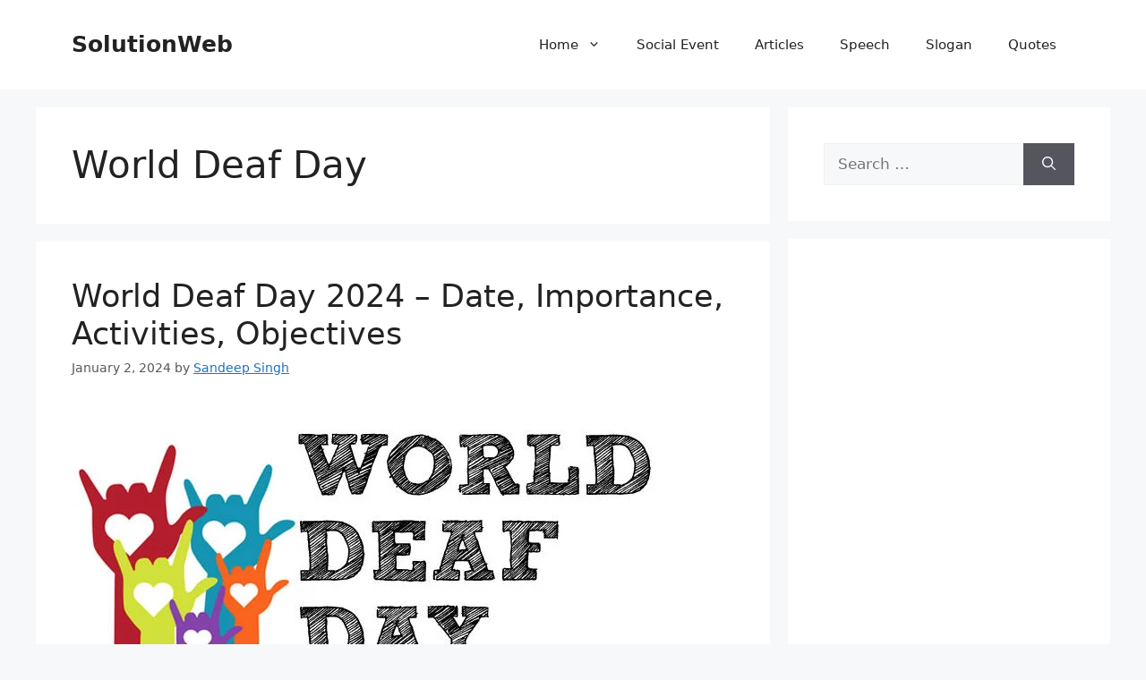

--- FILE ---
content_type: text/html; charset=utf-8
request_url: https://www.google.com/recaptcha/api2/aframe
body_size: 268
content:
<!DOCTYPE HTML><html><head><meta http-equiv="content-type" content="text/html; charset=UTF-8"></head><body><script nonce="9SRTYGvGfCfctWIf-_sUSQ">/** Anti-fraud and anti-abuse applications only. See google.com/recaptcha */ try{var clients={'sodar':'https://pagead2.googlesyndication.com/pagead/sodar?'};window.addEventListener("message",function(a){try{if(a.source===window.parent){var b=JSON.parse(a.data);var c=clients[b['id']];if(c){var d=document.createElement('img');d.src=c+b['params']+'&rc='+(localStorage.getItem("rc::a")?sessionStorage.getItem("rc::b"):"");window.document.body.appendChild(d);sessionStorage.setItem("rc::e",parseInt(sessionStorage.getItem("rc::e")||0)+1);localStorage.setItem("rc::h",'1768964371394');}}}catch(b){}});window.parent.postMessage("_grecaptcha_ready", "*");}catch(b){}</script></body></html>